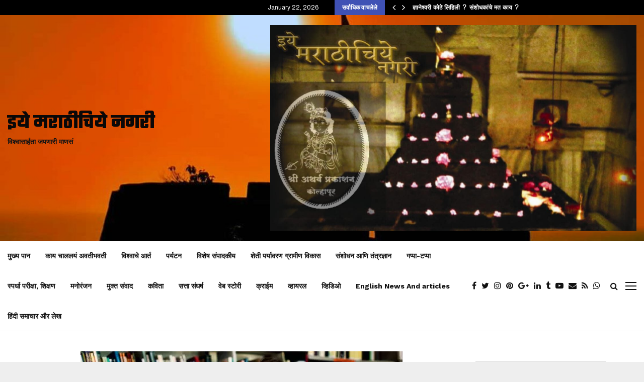

--- FILE ---
content_type: text/html; charset=utf-8
request_url: https://www.google.com/recaptcha/api2/aframe
body_size: 267
content:
<!DOCTYPE HTML><html><head><meta http-equiv="content-type" content="text/html; charset=UTF-8"></head><body><script nonce="XnHQ3m_N3JOeM9g8I9eV2g">/** Anti-fraud and anti-abuse applications only. See google.com/recaptcha */ try{var clients={'sodar':'https://pagead2.googlesyndication.com/pagead/sodar?'};window.addEventListener("message",function(a){try{if(a.source===window.parent){var b=JSON.parse(a.data);var c=clients[b['id']];if(c){var d=document.createElement('img');d.src=c+b['params']+'&rc='+(localStorage.getItem("rc::a")?sessionStorage.getItem("rc::b"):"");window.document.body.appendChild(d);sessionStorage.setItem("rc::e",parseInt(sessionStorage.getItem("rc::e")||0)+1);localStorage.setItem("rc::h",'1769103081770');}}}catch(b){}});window.parent.postMessage("_grecaptcha_ready", "*");}catch(b){}</script></body></html>